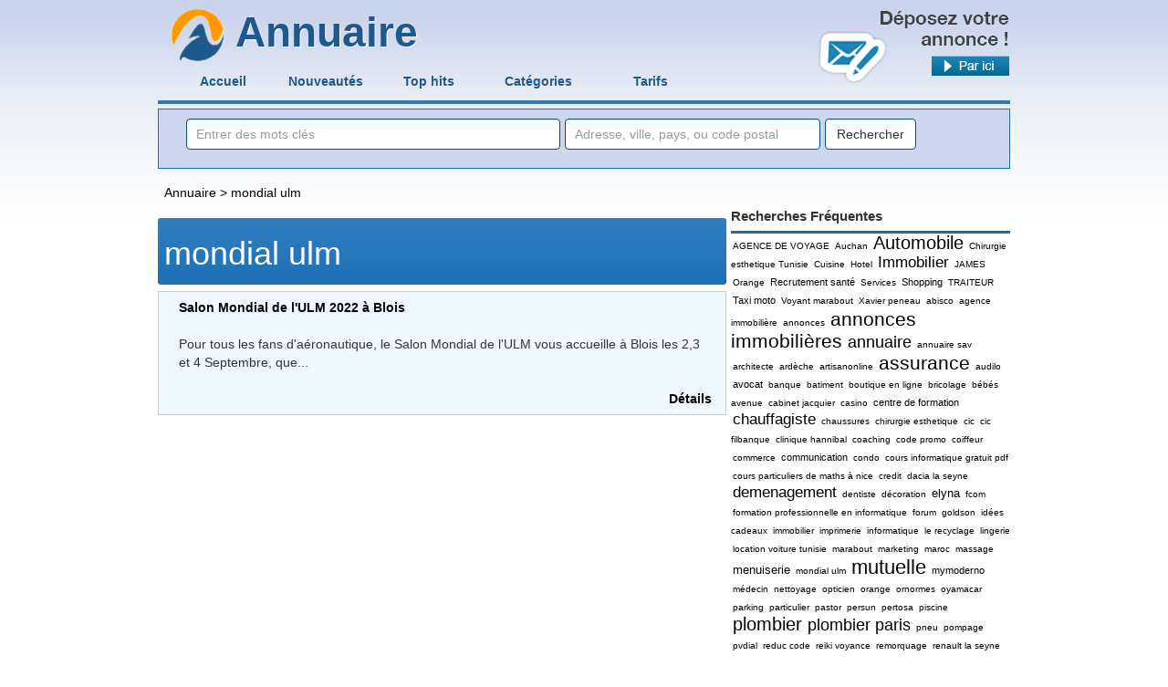

--- FILE ---
content_type: text/html; charset=UTF-8
request_url: https://www.annuaire-annuaire.com/index.php/site/tag/1419/mondial-ulm/1
body_size: 4926
content:
<!DOCTYPE html PUBLIC "-//W3C//DTD XHTML 1.0 Strict//EN" "http://www.w3.org/TR/xhtml1/DTD/xhtml1-strict.dtd">
<html xmlns="http://www.w3.org/1999/xhtml" xml:lang="fr" lang="fr">
<head>
<title>mondial ulm - Annuaire</title>
<meta name="description" content="Pour tous les fans d'aéronautique, le Salon Mondial de l'ULM vous accueille à Blois les 2,3 et 4 Sep" />
<meta name="robots" content="index, follow" />
<meta http-equiv="Content-Type" content="text/html; charset=UTF-8" />
<meta name="viewport" content="width=device-width, initial-scale=1, maximum-scale=1, user-scalable=0">
<link rel="shortcut icon" href="https://www.annuaire-annuaire.com/favicon.ico">
<link href="/templates/arfooo/css/style.css" rel="stylesheet" type="text/css" />
<!-- Latest compiled and minified CSS -->
<link rel="stylesheet" href="https://maxcdn.bootstrapcdn.com/bootstrap/3.3.6/css/bootstrap.min.css" integrity="sha384-1q8mTJOASx8j1Au+a5WDVnPi2lkFfwwEAa8hDDdjZlpLegxhjVME1fgjWPGmkzs7" crossorigin="anonymous">
<!-- Optional theme -->
<link rel="stylesheet" href="https://maxcdn.bootstrapcdn.com/bootstrap/3.3.6/css/bootstrap-theme.min.css" integrity="sha384-fLW2N01lMqjakBkx3l/M9EahuwpSfeNvV63J5ezn3uZzapT0u7EYsXMjQV+0En5r" crossorigin="anonymous">
<script src="https://ajax.googleapis.com/ajax/libs/jquery/1.12.0/jquery.min.js"></script>
<link href="/javascript/jquery/jquery-ui.min.css" rel="stylesheet" type="text/css" />
<script type="text/javascript" src="/javascript/config"></script>
<script type="text/javascript" src="/javascript/jquery/jquery-ui.min.js"></script>
<script type="text/javascript" src="/javascript/jquery/jquery.searchEnginePanel.js"></script>
<script type="text/javascript" src="/javascript/main/loadSearchEngine.js"></script>
<script src="https://maxcdn.bootstrapcdn.com/bootstrap/3.3.6/js/bootstrap.min.js" integrity="sha384-0mSbJDEHialfmuBBQP6A4Qrprq5OVfW37PRR3j5ELqxss1yVqOtnepnHVP9aJ7xS" crossorigin="anonymous"></script>
<script type="text/javascript" src="/javascript/site/visitSite.js"></script> 
<!-- Google tag (gtag.js) -->
<script async src="https://www.googletagmanager.com/gtag/js?id=G-ZTK13160FM"></script>
<script>
window.dataLayer = window.dataLayer || [];
function gtag(){dataLayer.push(arguments);}
gtag('js', new Date());
gtag('config', 'G-ZTK13160FM');
</script>
</head>
<body>
<div id="principal" class="main-with main-with-1020">
<div class="container-fluid">
<div id="top1"  class="row">
<div class="col-xs-12 col-md-4">
<a href="https://www.annuaire-annuaire.com" title="Annuaire" class="logoHeader">
<h1>Annuaire</h1>
</a>
</div>
<div style="float:right;" class="col-md-8 hidden-xs hidden-sm">
<a href="https://www.annuaire-annuaire.com/payment-select-payment-options.html" class="deposerannonce"></a>
</div>
</div>
<div id="top2" class="row">
<div id="menutop2">
<nav class="navbar bg-faded">
<div class="navbar-header">
<button type="button" class="navbar-toggle" data-toggle="collapse" data-target="#navbarHeader">
<span class="icon-bar"></span>
<span class="icon-bar"></span>
<span class="icon-bar"></span>                        
</button>
</div>
<div class="collapse navbar-collapse" id="navbarHeader">
<ul class="nav navbar-nav">
<li id="index"><a href="https://www.annuaire-annuaire.com/">Accueil</a></li>
<li id="news"><a href="/nouveautes.html">Nouveautés</a></li>
<li id="tophits"><a href="/top-hits.html">Top hits</a></li>
<li id="cat"><a href="/allcategories.html">Catégories</a></li>
<li><a href="/pricing.html">Tarifs</a></li>
<li id="add" class="visible-xs hidden-md"><a href="https://www.annuaire-annuaire.com/payment-select-payment-options.html"><strong>&raquo; Soumettre une annonce</strong></a></li>
</ul>
</div>
</nav>
</div>
</div>
<div class="hidden-xs" style="margin-top: 5px;">
<center>
</center>
</div>
<div id="search" class="row">
<div id="searchEnginePanel"  class="col-xs-12">
<form action="/site/search/" id="searchform" onsubmit="if(this.phrase.value == this.phrase.defaultValue)this.phrase.value='';if(this.where.value == this.where.defaultValue)this.where.value='';">
<div>
<input id="search_keyword_buton" class="form-control" type="text" placeholder="Entrer des mots clés" name="phrase" value="" />
<input id="search_where_buton" class="form-control" type="text" name="where" placeholder="Adresse, ville, pays, ou code postal" value="" />
<input id="search_ok_buton" class="btn" type="submit" name="go" value="Rechercher" />
<input type="hidden" name="isNewSearch" value="true" />
</div>
</form>
</div>
</div>  
<div id="main1" class="container-fluid">
<div id="main2" class="row">
<div id="middle" class="col-md-8">
<div class="row column">
<div class="show_arbo"> 
<a href="https://www.annuaire-annuaire.com/" class="link_showarbo">Annuaire</a> &gt;
<a href="/tag-mondial-ulm-t1419-p1.html" class="link_showarbo">mondial ulm</a>
</div>
<div class="title_h_1">
<h1>mondial ulm</h1>
</div>
<div class="col-xs-12 column_in_grey">
<div class="column_in_description_site_category">
<a href="/jeux-et-loisirs/aviation/salon-mondial-de-l-ulm-2022-a-blois-s2091724.html" class="link_black_blue_b_u">Salon Mondial de l'ULM 2022 à Blois</a>
<br /><br />
Pour tous les fans d'aéronautique, le Salon Mondial de l'ULM vous accueille à Blois les 2,3 et 4 Septembre, que...
<br /><br />
<a style="float: right;" href="/jeux-et-loisirs/aviation/salon-mondial-de-l-ulm-2022-a-blois-s2091724.html"  class="link_black_grey_bold">Détails</a>               
</div>
</div>
</div>
</div>
<div id="right" class="col-md-4 hidden-xs">
﻿
<div class="menuright">
</div>
<div class="menuright">
<style>
.amzn {padding:10px 0; border-bottom: 1px dashed #ccc;}
</style>
<center>
</center>
</div>
<div class="menuright hidden-xs hidden-sm">
<ul>
<li class="header">Recherches Fréquentes</li>
<li class="cloudTag1"><a href="/tag-agence-de-voyage-t1412-p1.html">AGENCE DE VOYAGE</a></li>
<li class="cloudTag1"><a href="/tag-auchan-t839-p1.html">Auchan</a></li>
<li class="cloudTag8"><a href="/tag-automobile-t19-p1.html">Automobile</a></li>
<li class="cloudTag1"><a href="/tag-chirurgie-esthetique-tunisie-t1050-p1.html">Chirurgie esthetique Tunisie</a></li>
<li class="cloudTag1"><a href="/tag-cuisine-t21-p1.html">Cuisine</a></li>
<li class="cloudTag1"><a href="/tag-hotel-t419-p1.html">Hotel</a></li>
<li class="cloudTag6"><a href="/tag-immobilier-t13-p1.html">Immobilier</a></li>
<li class="cloudTag1"><a href="/tag-james-t976-p1.html">JAMES</a></li>
<li class="cloudTag1"><a href="/tag-orange-t10-p1.html">Orange</a></li>
<li class="cloudTag2"><a href="/tag-recrutement-sante-t914-p1.html">Recrutement santé</a></li>
<li class="cloudTag1"><a href="/tag-services-t942-p1.html">Services</a></li>
<li class="cloudTag2"><a href="/tag-shopping-t14-p1.html">Shopping</a></li>
<li class="cloudTag1"><a href="/tag-traiteur-t96-p1.html">TRAITEUR</a></li>
<li class="cloudTag2"><a href="/tag-taxi-moto-t754-p1.html">Taxi moto</a></li>
<li class="cloudTag1"><a href="/tag-voyant-marabout-t1356-p1.html">Voyant marabout</a></li>
<li class="cloudTag1"><a href="/tag-xavier-peneau-t969-p1.html">Xavier peneau</a></li>
<li class="cloudTag1"><a href="/tag-abisco-t1129-p1.html">abisco</a></li>
<li class="cloudTag1"><a href="/tag-agence-immobiliere-t1047-p1.html">agence immobilière</a></li>
<li class="cloudTag1"><a href="/tag-annonces-t881-p1.html">annonces</a></li>
<li class="cloudTag9"><a href="/tag-annonces-immobilieres-t180-p1.html">annonces immobilières</a></li>
<li class="cloudTag7"><a href="/tag-annuaire-t205-p1.html">annuaire</a></li>
<li class="cloudTag1"><a href="/tag-annuaire-sav-t451-p1.html">annuaire sav</a></li>
<li class="cloudTag1"><a href="/tag-architecte-t558-p1.html">architecte</a></li>
<li class="cloudTag1"><a href="/tag-ardeche-t87-p1.html">ardèche</a></li>
<li class="cloudTag1"><a href="/tag-artisanonline-t1427-p1.html">artisanonline</a></li>
<li class="cloudTag9"><a href="/tag-assurance-t650-p1.html">assurance</a></li>
<li class="cloudTag1"><a href="/tag-audilo-t184-p1.html">audilo</a></li>
<li class="cloudTag2"><a href="/tag-avocat-t404-p1.html">avocat</a></li>
<li class="cloudTag1"><a href="/tag-banque-t18-p1.html">banque</a></li>
<li class="cloudTag1"><a href="/tag-batiment-t23-p1.html">batiment</a></li>
<li class="cloudTag1"><a href="/tag-boutique-en-ligne-t189-p1.html">boutique en ligne</a></li>
<li class="cloudTag1"><a href="/tag-bricolage-t41-p1.html">bricolage</a></li>
<li class="cloudTag1"><a href="/tag-bebes-avenue-t320-p1.html">bébés avenue</a></li>
<li class="cloudTag1"><a href="/tag-cabinet-jacquier-t1385-p1.html">cabinet jacquier</a></li>
<li class="cloudTag1"><a href="/tag-casino-t362-p1.html">casino</a></li>
<li class="cloudTag2"><a href="/tag-centre-de-formation-t1406-p1.html">centre de formation</a></li>
<li class="cloudTag6"><a href="/tag-chauffagiste-t658-p1.html">chauffagiste</a></li>
<li class="cloudTag1"><a href="/tag-chaussures-t246-p1.html">chaussures</a></li>
<li class="cloudTag1"><a href="/tag-chirurgie-esthetique-t1049-p1.html">chirurgie esthetique</a></li>
<li class="cloudTag1"><a href="/tag-cic-t305-p1.html">cic</a></li>
<li class="cloudTag1"><a href="/tag-cic-filbanque-t243-p1.html">cic filbanque</a></li>
<li class="cloudTag1"><a href="/tag-clinique-hannibal-t1032-p1.html">clinique hannibal</a></li>
<li class="cloudTag1"><a href="/tag-coaching-t9-p1.html">coaching</a></li>
<li class="cloudTag1"><a href="/tag-code-promo-t465-p1.html">code promo</a></li>
<li class="cloudTag1"><a href="/tag-coiffeur-t1082-p1.html">coiffeur</a></li>
<li class="cloudTag1"><a href="/tag-commerce-t8-p1.html">commerce</a></li>
<li class="cloudTag2"><a href="/tag-communication-t22-p1.html">communication</a></li>
<li class="cloudTag1"><a href="/tag-condo-t1229-p1.html">condo</a></li>
<li class="cloudTag1"><a href="/tag-cours-informatique-gratuit-pdf-t290-p1.html">cours informatique gratuit pdf</a></li>
<li class="cloudTag1"><a href="/tag-cours-particuliers-de-maths-a-nice-t838-p1.html">cours particuliers de maths à nice</a></li>
<li class="cloudTag1"><a href="/tag-credit-t109-p1.html">credit</a></li>
<li class="cloudTag1"><a href="/tag-dacia-la-seyne-t1030-p1.html">dacia la seyne</a></li>
<li class="cloudTag6"><a href="/tag-demenagement-t974-p1.html">demenagement</a></li>
<li class="cloudTag1"><a href="/tag-dentiste-t142-p1.html">dentiste</a></li>
<li class="cloudTag1"><a href="/tag-decoration-t1405-p1.html">décoration</a></li>
<li class="cloudTag3"><a href="/tag-elyna-t1149-p1.html">elyna</a></li>
<li class="cloudTag1"><a href="/tag-fcom-t817-p1.html">fcom</a></li>
<li class="cloudTag1"><a href="/tag-formation-professionnelle-en-informatique-t870-p1.html">formation professionnelle en informatique</a></li>
<li class="cloudTag1"><a href="/tag-forum-t1043-p1.html">forum</a></li>
<li class="cloudTag1"><a href="/tag-goldson-t342-p1.html">goldson</a></li>
<li class="cloudTag1"><a href="/tag-idees-cadeaux-t289-p1.html">idées cadeaux</a></li>
<li class="cloudTag1"><a href="/tag-immobilier-t42-p1.html">immobilier</a></li>
<li class="cloudTag1"><a href="/tag-imprimerie-t482-p1.html">imprimerie</a></li>
<li class="cloudTag1"><a href="/tag-informatique-t210-p1.html">informatique</a></li>
<li class="cloudTag1"><a href="/tag-le-recyclage-t1426-p1.html">le recyclage</a></li>
<li class="cloudTag1"><a href="/tag-lingerie-t353-p1.html">lingerie</a></li>
<li class="cloudTag1"><a href="/tag-location-voiture-tunisie-t802-p1.html">location voiture tunisie</a></li>
<li class="cloudTag1"><a href="/tag-marabout-t515-p1.html">marabout</a></li>
<li class="cloudTag1"><a href="/tag-marketing-t5-p1.html">marketing</a></li>
<li class="cloudTag1"><a href="/tag-maroc-t1432-p1.html">maroc</a></li>
<li class="cloudTag1"><a href="/tag-massage-t25-p1.html">massage</a></li>
<li class="cloudTag3"><a href="/tag-menuiserie-t139-p1.html">menuiserie</a></li>
<li class="cloudTag1"><a href="/tag-mondial-ulm-t1419-p1.html">mondial ulm</a></li>
<li class="cloudTag10"><a href="/tag-mutuelle-t214-p1.html">mutuelle</a></li>
<li class="cloudTag2"><a href="/tag-mymoderno-t1329-p1.html">mymoderno</a></li>
<li class="cloudTag1"><a href="/tag-medecin-t6-p1.html">médecin</a></li>
<li class="cloudTag1"><a href="/tag-nettoyage-t730-p1.html">nettoyage</a></li>
<li class="cloudTag1"><a href="/tag-opticien-t438-p1.html">opticien</a></li>
<li class="cloudTag1"><a href="/tag-orange-t603-p1.html">orange</a></li>
<li class="cloudTag1"><a href="/tag-ornormes-t729-p1.html">ornormes</a></li>
<li class="cloudTag1"><a href="/tag-oyamacar-t993-p1.html">oyamacar</a></li>
<li class="cloudTag1"><a href="/tag-parking-t994-p1.html">parking</a></li>
<li class="cloudTag1"><a href="/tag-particulier-t894-p1.html">particulier</a></li>
<li class="cloudTag1"><a href="/tag-pastor-t983-p1.html">pastor</a></li>
<li class="cloudTag1"><a href="/tag-persun-t1166-p1.html">persun</a></li>
<li class="cloudTag1"><a href="/tag-pertosa-t43-p1.html">pertosa</a></li>
<li class="cloudTag1"><a href="/tag-piscine-t76-p1.html">piscine</a></li>
<li class="cloudTag8"><a href="/tag-plombier-t28-p1.html">plombier</a></li>
<li class="cloudTag7"><a href="/tag-plombier-paris-t742-p1.html">plombier paris</a></li>
<li class="cloudTag1"><a href="/tag-pneu-t316-p1.html">pneu</a></li>
<li class="cloudTag1"><a href="/tag-pompage-t715-p1.html">pompage</a></li>
<li class="cloudTag1"><a href="/tag-pvdial-t1199-p1.html">pvdial</a></li>
<li class="cloudTag1"><a href="/tag-reduc-code-t831-p1.html">reduc code</a></li>
<li class="cloudTag1"><a href="/tag-reiki-voyance-t163-p1.html">reiki voyance</a></li>
<li class="cloudTag1"><a href="/tag-remorquage-t634-p1.html">remorquage</a></li>
<li class="cloudTag1"><a href="/tag-renault-la-seyne-t1027-p1.html">renault la seyne</a></li>
<li class="cloudTag1"><a href="/tag-reparation-iphone-manosque-t264-p1.html">reparation iphone manosque</a></li>
<li class="cloudTag1"><a href="/tag-resiliation-t651-p1.html">resiliation</a></li>
<li class="cloudTag3"><a href="/tag-restaurant-t20-p1.html">restaurant</a></li>
<li class="cloudTag1"><a href="/tag-riad-t991-p1.html">riad</a></li>
<li class="cloudTag1"><a href="/tag-reduction-t314-p1.html">réduction</a></li>
<li class="cloudTag7"><a href="/tag-referencement-t387-p1.html">référencement</a></li>
<li class="cloudTag1"><a href="/tag-saga-t1261-p1.html">saga</a></li>
<li class="cloudTag1"><a href="/tag-sahara-excursions-from-marrakech-t1054-p1.html">sahara excursions from marrakech</a></li>
<li class="cloudTag1"><a href="/tag-semco-t986-p1.html">semco</a></li>
<li class="cloudTag5"><a href="/tag-serrurerie-t44-p1.html">serrurerie</a></li>
<li class="cloudTag7"><a href="/tag-serrurier-t29-p1.html">serrurier</a></li>
<li class="cloudTag1"><a href="/tag-solitaire-t1018-p1.html">solitaire</a></li>
<li class="cloudTag1"><a href="/tag-taxi-t225-p1.html">taxi</a></li>
<li class="cloudTag1"><a href="/tag-taxi-fontainebleau-t237-p1.html">taxi fontainebleau</a></li>
<li class="cloudTag1"><a href="/tag-tchat-t106-p1.html">tchat</a></li>
<li class="cloudTag1"><a href="/tag-tondeuse-a-gazon-t1004-p1.html">tondeuse a gazon</a></li>
<li class="cloudTag2"><a href="/tag-traiteurs-t1026-p1.html">traiteurs</a></li>
<li class="cloudTag1"><a href="/tag-transport-t24-p1.html">transport</a></li>
<li class="cloudTag1"><a href="/tag-ucanfit-t1233-p1.html">ucanfit</a></li>
<li class="cloudTag1"><a href="/tag-vetement-t176-p1.html">vetement</a></li>
<li class="cloudTag1"><a href="/tag-vidange-t963-p1.html">vidange</a></li>
<li class="cloudTag1"><a href="/tag-voyage-t1128-p1.html">voyage</a></li>
<li class="cloudTag1"><a href="/tag-youssef-belbachir-t1045-p1.html">youssef belbachir</a></li>
<li class="cloudTag1"><a href="/tag-electricien-t1003-p1.html">électricien</a></li>
<li class="text_last"></li>
</ul>
</div>
<div class="menuleft">
<ul>
<li class="header">Catégories</li>
<li><a href="/achat-comparateur-de-prix/" title="Achat / Comparateur de prix">Achat / Comparateur de prix</a></li>
<li><a href="/actualite-medias/" title="Actualite / Médias">Actualite / Médias</a></li>
<li><a href="/art-culture/" title="Art &amp; culture">Art &amp; culture</a></li>
<li><a href="/auto-moto/" title="Auto-Moto">Auto-Moto</a></li>
<li><a href="/avocats/" title="Avocats">Avocats</a></li>
<li><a href="/blogs/" title="Blogs">Blogs</a></li>
<li><a href="/commerce-economie/" title="Commerce &amp; économie">Commerce &amp; économie</a></li>
<li><a href="/emploi/" title="Emploi">Emploi</a></li>
<li><a href="/enfants-et-ados/" title="Enfants et ados">Enfants et ados</a></li>
<li><a href="/formations/" title="Formations">Formations</a></li>
<li><a href="/gastronomie/" title="Gastronomie">Gastronomie</a></li>
<li><a href="/habillement/" title="Habillement">Habillement</a></li>
<li><a href="/hotellerie-restauration/" title="Hôtellerie, Restauration">Hôtellerie, Restauration</a></li>
<li><a href="/informatique/" title="Informatique">Informatique</a></li>
<li><a href="/internet/" title="Internet">Internet</a></li>
<li><a href="/jeux-et-loisirs/" title="Jeux et Loisirs">Jeux et Loisirs</a></li>
<li><a href="/maison-et-jardin/" title="Maison et Jardin">Maison et Jardin</a></li>
<li><a href="/sante-et-beaute/" title="Santé et beauté">Santé et beauté</a></li>
<li><a href="/services/" title="Services">Services</a></li>
<li><a href="/societe/" title="Société">Société</a></li>
<li><a href="/sports/" title="Sports">Sports</a></li>
<li><a href="/tourisme/" title="Tourisme">Tourisme</a></li>
<li><a href="/traiteurs/" title="Traiteurs">Traiteurs</a></li>
<li class="text_last"></li>
</ul>
</div>
<div class="menuright">
<ul><li class="header">Liste Annuaires</li>
<li><a href="https://www.annuaire33.com/" title="Annuaire 33 de France" target="_blank">Annuaire 33 (France)</a></li>
<li><a href="https://www.annuaire-suisse.net" title="Annuaire Suisse" target="_blank">Pages Jaunes Suisse</a></li>
<li><a href="https://www.4suisse.com/annuaire" title="Suisse" target="_blank">Annuaire Suisse</a></li>
<li class="last"></li>
</ul>
</div>
</div>
<div class="fixe">&nbsp;</div>
</div>
</div>
</div>
</div>
<div id="bottom">
<div id="column_bottom">
&copy; 2011 - 2025 &nbsp; <a href="https://www.annuaire-annuaire.com">Annuaire-annuaire.com</a> &nbsp; &nbsp; Generated in 0.016 Queries: 5 &nbsp;&nbsp; 
<a href="/contact.html" class="link_black_grey">Contact</a>
&nbsp;&nbsp;
<a href="/newsletter" class="link_black_grey">Newsletter</a>
&nbsp;&nbsp; <a class="link_black_grey" href="https://www.annuaire-annuaire.com/payment-select-payment-options.html">Soumettre une annonce</a>
</div>
</div>
<script src="https://ajax.googleapis.com/ajax/libs/jquery/1.12.0/jquery.min.js"></script>
<script src="https://maxcdn.bootstrapcdn.com/bootstrap/3.3.6/js/bootstrap.min.js" integrity="sha384-0mSbJDEHialfmuBBQP6A4Qrprq5OVfW37PRR3j5ELqxss1yVqOtnepnHVP9aJ7xS" crossorigin="anonymous"></script>
<!--Start of Tawk.to Script-->
<script type="text/javascript">
var Tawk_API=Tawk_API||{}, Tawk_LoadStart=new Date();
(function(){
var s1=document.createElement("script"),s0=document.getElementsByTagName("script")[0];
s1.async=true;
s1.src='https://embed.tawk.to/58b2c6cff2d6c72a53532db0/default';
s1.charset='UTF-8';
s1.setAttribute('crossorigin','*');
s0.parentNode.insertBefore(s1,s0);
})();
</script>
<!--End of Tawk.to Script-->
<script defer src="https://static.cloudflareinsights.com/beacon.min.js/vcd15cbe7772f49c399c6a5babf22c1241717689176015" integrity="sha512-ZpsOmlRQV6y907TI0dKBHq9Md29nnaEIPlkf84rnaERnq6zvWvPUqr2ft8M1aS28oN72PdrCzSjY4U6VaAw1EQ==" data-cf-beacon='{"version":"2024.11.0","token":"91468a1ef06643f188736b154481bcb7","r":1,"server_timing":{"name":{"cfCacheStatus":true,"cfEdge":true,"cfExtPri":true,"cfL4":true,"cfOrigin":true,"cfSpeedBrain":true},"location_startswith":null}}' crossorigin="anonymous"></script>
</body>
</html>